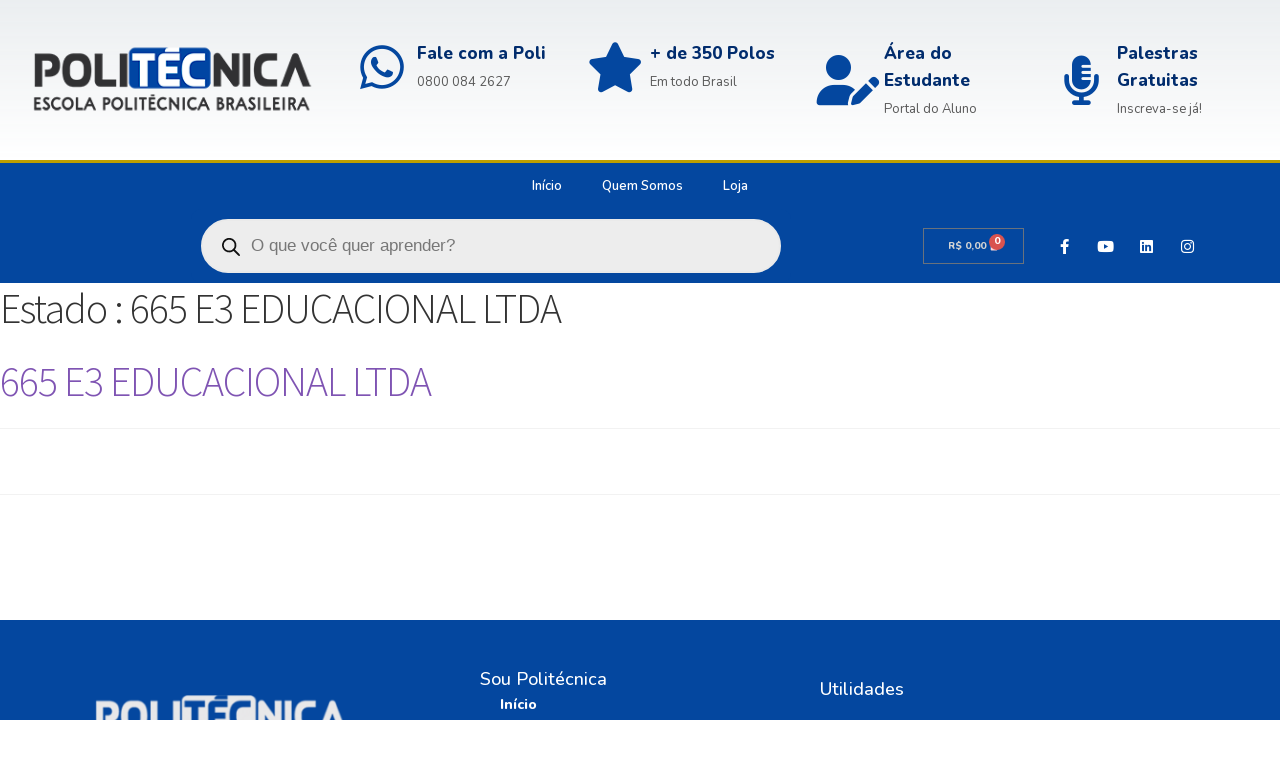

--- FILE ---
content_type: text/css
request_url: https://livres.politecnicabr.com.br/wp-content/plugins/woo-custom-installments/assets/front/css/woo-custom-installments-front-styles.css?ver=4.3.1
body_size: 14806
content:
.woo-custom-installments-offer {
    display: flex;
    flex-wrap: wrap;
    align-items: center;
    width: fit-content;
    padding: 0.65rem 0.85rem;
    font-size: 1rem;
    font-weight: 500;
    text-align: center;
    white-space: wrap;
    border-radius: 0.3rem;
    background-color: rgba(34, 197, 94, 0.10);
    color: #22c55e;
    margin-top: 1rem;
    margin-bottom: 2rem;
    order: 2;
}

.woo-custom-installments-economy-pix-badge {
    order: 2;
    background-color: #22c55e;
    color: #fff;
    font-size: 0.925rem;
    font-weight: 500;
    padding: 0.675rem 1rem;
    border-radius: 0.3rem;
    line-height: 1;
    white-space: wrap;
}

.woo-custom-installments-economy-pix-badge .amount {
    color: #fff !important;
}

.woo-custom-installments-ticket-discount {
    display: flex;
    flex-wrap: wrap;
    align-items: center;
    width: fit-content;
    padding: 0.65rem 0.85rem;
    font-size: 1rem;
    font-weight: 500;
    text-align: center;
    white-space: wrap;
    border-radius: 0.3rem;
    background-color: rgba(255, 186, 8, 0.10);
    color: #ffba08;
    margin-top: 0.75rem;
    margin-bottom: 1rem;
    order: 3;
}

.woo-custom-installments-offer .amount, .woo-custom-installments-ticket-discount .amount, .woo-custom-installments-card-container .amount, th.final-text .amount, th.final-price .amount  {
    font-weight: 500;
}

.woo-custom-installments-group {
    display: grid;
    justify-items: flex-start;
    width: 100%;
}

.woo-custom-installments-select-variation-message {
    display: block;
    margin-top: 0.25rem;
    margin-bottom: 1rem;
    font-size: 0.85rem;
    color: #6C757D;
}

.woocommerce-variation-price .price .woo-custom-installments-group {
    justify-items: flex-start;
}

.variation-price, .discount-before-price, .discounted-price, .discount-after-price, .discount-before-discount-ticket, .discount-after-discount-ticket {
    line-height: 1;
}

.woo-custom-installments-card-container {
    display: block;
    font-size: 1rem;
    font-weight: 400;
    margin-top: 1rem;
    margin-bottom: 2rem;
    color: #343A40;
    white-space: wrap;
}

.woo-custom-installments-details-without-fee, .woo-custom-installments-details-with-fee {
    display: block;
}

.variation-price,
.discount-before-price,
.wci-icon-ticket-discount,
.discounted-price,
.wci-icon-main-price,
.wci-icon-best-installments,
.variation-text,
.discount-before-discount-ticket,
.wci-icon-economy-pix {
    margin-right: 0.25rem;
}

.woo-custom-installments-starting-from {
    margin-right: 0.5rem;
}

.woo-custom-installments-offer:has(.variation-text) .discount-before-price {
	display: none;
}

#popup-container {
    position: fixed;
    top: 0;
    left: 0;
    right: 0;
    bottom: 0;
    background-color: rgba(0, 0, 0, 0.6);
    opacity: 0;
    visibility: hidden;
    display: flex;
    justify-content: center;
    align-items: center;
    z-index: 9999;
    transition: opacity 0.3s ease, visibility 0s linear 0.3s;
    
}

#popup-container.show {
    opacity: 1;
    visibility: visible;
    transform: none;
    transition: opacity 0.3s ease, visibility 0s linear 0s;
}

#popup-content {
    background-color: #fff;
    padding: 1rem 1.5rem 2rem 1.5rem;
    border-radius: 0.5rem;
    width: auto;
    height: auto;
    overflow: auto;
    box-shadow: 0 0 10px rgba(0, 0, 0, 0.5);
    transform: translate(0, -50px);
    transition: transform .3s ease-out;
}

#popup-container.show #popup-content {
    transform: none;
}

@media (min-width: 768px) {
    #popup-content {
        width: 650px;
        height: fit-content;
        max-height: 75%;
    }
}

@media (max-width: 767px) {
    #popup-content {
        width: 95%;
        height: fit-content;
        max-height: 95%;
        position: absolute;
    }

    #popup-container.show {
        position: fixed;
    }

    .woo-custom-installments-offer {
        display: flex;
        flex-wrap: wrap;
        align-items: center;
        justify-content: center;
        align-content: center;
    }
}

#popup-content::-webkit-scrollbar, .credit-card-container-badges::-webkit-scrollbar, .debit-card-container-badges::-webkit-scrollbar {
    width: 5px;
    height: 5px;
}

@media (max-width: 992px){
    #popup-content::-webkit-scrollbar, .credit-card-container-badges::-webkit-scrollbar, .debit-card-container-badges::-webkit-scrollbar {
        height: 3px;
        width: 3px;
    }
}

#popup-content::-webkit-scrollbar-track, .credit-card-container-badges::-webkit-scrollbar-track, .debit-card-container-badges::-webkit-scrollbar-track {
    background: #f1f1f1;
    border-radius: 100%;
}

#popup-content::-webkit-scrollbar-thumb, .credit-card-container-badges::-webkit-scrollbar-thumb, .debit-card-container-badges::-webkit-scrollbar-thumb {
    background-color: #CED4DA;
    border-radius: 50px;
}

#popup-content::-webkit-scrollbar-thumb:hover, .credit-card-container-badges::-webkit-scrollbar-thumb:hover, .debit-card-container-badges::-webkit-scrollbar-thumb:hover {
    background-color: #212529;
}

#open-popup {
    display: inline-flex;
    align-items: center;
    justify-content: center;
    font-weight: 600;
    line-height: 1.6;
    color: #008aff;
    text-align: center;
    text-decoration: none;
    white-space: nowrap;
    vertical-align: middle;
    cursor: pointer;
    user-select: none;
    background-color: transparent;
    border: 1px solid #008aff;
    padding: 0.625rem 1.75rem;
    margin: 1rem 0 3rem 0;
    font-size: 0.875rem;
    border-radius: 0.375rem;
    outline: none !important;
    transition: color 0.2s ease-in-out, background-color 0.2s ease-in-out, border-color 0.2s ease-in-out, box-shadow 0.2s ease-in-out;
}

#open-popup:hover {
    background-color: #008aff;
    color: #fff;
    
}

#popup-header {
    display: flex;
    flex-shrink: 0;
    align-items: center;
    justify-content: space-between;
    border-bottom: 1px solid #dee2e6;
    margin-bottom: 2rem;
}

#popup-title {
    font-size: 1.25rem;
    font-weight: 500;
    line-height: 1.5;
    color: #212529;
}

#close-popup {
    color: #fff;
    background: transparent url("data:image/svg+xml,%3csvg xmlns='http://www.w3.org/2000/svg' viewBox='0 0 16 16' fill='%23000'%3e%3cpath d='M.293.293a1 1 0 0 1 1.414 0L8 6.586 14.293.293a1 1 0 1 1 1.414 1.414L9.414 8l6.293 6.293a1 1 0 0 1-1.414 1.414L8 9.414l-6.293 6.293a1 1 0 0 1-1.414-1.414L6.586 8 .293 1.707a1 1 0 0 1 0-1.414z'/%3e%3c/svg%3e") center/1em auto no-repeat;
    background-position: right;
    opacity: .5;
    border: none !important;
    outline: none !important;
}

#close-popup:hover {
    text-decoration: none;
    opacity: .75;
}

.container-separator {
    margin: 1.75rem 0;
    border: 0;
    border-top: 1px solid rgba(0,0,0,.1);
    height: 1px;
    width: 100%;
}

.instant-approval-badge, .badge-discount-checkout {
    display: inline-block;
    padding: 0.35em 0.6em;
    font-size: 0.8125em;
    font-weight: 600;
    line-height: 1;
    text-align: center;
    white-space: nowrap;
    vertical-align: baseline;
    border-radius: 50rem;
    background-color: rgba(34, 197, 94, 0.10);
    color: #22c55e;
    margin-bottom: 1rem;
}

.badge-interest-checkout {
    display: inline-block;
    padding: 0.35em 0.6em;
    font-size: 0.8125em;
    font-weight: 600;
    line-height: 1;
    text-align: center;
    white-space: nowrap;
    vertical-align: baseline;
    border-radius: 50rem;
    background-color: rgba(255,186,8,.12);
    color: #ffba08; 
}

.badge-discount-checkout, .badge-interest-checkout {
    margin-left: 0.5rem;
    margin-bottom: 0;
}

.pix-method-container {
    display: flex;
    margin-bottom: 0.75rem;
}

.pix-method-name {
    color: #212529;
    font-size: 1rem;
    font-weight: 600;
    margin-right: 0.5rem;
}

.pix-info {
    display: flex;
    width: fit-content !important;
}

.pix-info.instant-approval-badge {
    padding: 0.5rem 1rem;
    display: flex;
    flex-direction: row;
    flex-wrap: wrap;
    align-items: center;
    align-content: center;
}

.pix-info.instant-approval-badge .pix-icon-badge {
    font-size: 1.75rem;
}

.pix-info .woo-custom-installments-economy-pix-badge {
    margin-left: 0.5rem;
    background-color: transparent;
    padding: 0;
    color: #2ebdaf;
    font-weight: 600;
}

.pix-info .woo-custom-installments-economy-pix-badge .amount {
    color: #2ebdaf !important;
    font-size: 0.925rem;
}

.pix-info .woo-custom-installments-economy-pix-badge .wci-icon-economy-pix {
    display: none;
}

.pix-icon-badge {
    font-size: 2rem;
    color: #2ebdaf;
}

.ticket-instructions {
    font-size: 0.855rem;
}

.container-badge-icon {
    width: 3rem;
    min-width: 3rem;
    height: auto;
    margin-right: 0.75rem;
    display: flex;
    justify-content: center;
    flex-wrap: wrap;
    align-content: center;
}

.paypal-flag, .mercado_pago-flag, .diners_club-flag, .pagseguro-flag, .pagarme-flag {
    width: 5rem;
    min-width: 5rem;
}

.credit-card-container-badges, .debit-card-container-badges {
    display: flex;
    overflow: auto;
    padding-bottom: 0.5rem;
}

h4.pix-method-title, h4.ticket-method-title, h4.credit-card-method-title, h4.debit-card-method-title, h4.installments-title {
    font-size: 1.125rem;
}

.container-badge-icon.pix-flag, .credit-card-container-badges, .debit-card-container-badges, .container-badge-icon.ticket-flag {
    margin-bottom: 2rem;
}

#popup-content .woo-custom-installments-pix-section, #popup-content .woo-custom-installments-credit-card-section, #popup-content .woo-custom-installments-debit-card-section, #popup-content .woo-custom-installments-ticket-section {
    border-bottom: 1px solid #d4d7e5;
    margin-bottom: 2rem;
}

.accordion-item {
    background-color: #fff;
    border: 1px solid rgba(0,0,0,.125);
    border-radius: 0.35rem;
    overflow: hidden;
    height: 55px;
    transition: height .35s ease;
}

.accordion-item.active {
    height: auto;
}

.accordion-header {
    position: relative;
    display: flex;
    align-items: center;
    width: 100%;
    height: 55px;
    padding: 1rem 1.25rem !important;
    font-size: 1rem;
    font-weight: 500;
    color: #343A40;
    background-color: #fff;
    text-align: left;
    text-transform: none;
    border: 0;
    border-radius: 0.25rem;
    overflow-anchor: none;
    outline: none !important;
    transition: color .15s ease-in-out, background-color .15s ease-in-out, border-color .15s ease-in-out, box-shadow .15s ease-in-out, border-radius .15s ease;
}

.accordion-header:hover, .accordion-header:focus {
    color: #212529;
    background-color: #E9ECEF;
}

.accordion-header::after {
    flex-shrink: 0;
    width: 1.25rem;
    height: 1.25rem;
    margin-left: auto;
    content: "";
    background-image: url("data:image/svg+xml,%3csvg xmlns='http://www.w3.org/2000/svg' viewBox='0 0 16 16' fill='%23212529'%3e%3cpath fill-rule='evenodd' d='M1.646 4.646a.5.5 0 0 1 .708 0L8 10.293l5.646-5.647a.5.5 0 0 1 .708.708l-6 6a.5.5 0 0 1-.708 0l-6-6a.5.5 0 0 1 0-.708z'/%3e%3c/svg%3e");
    background-repeat: no-repeat;
    background-size: 1.25rem;
    transition: transform .2s ease-in-out;
}

.accordion-item.active .accordion-header::after {
    transform: rotate(-180deg);
}

.accordion-content {
    background-color: #fff;
    max-height: 0;
    padding: 1rem;
    border: 0;
    overflow: hidden;
    transition: max-height .35s ease;
}

.accordion-item.active .accordion-content {
    padding: 1rem;
    max-height: none;
    border-top: 1px solid #ddd;
}

.woo-custom-installments-table tbody>tr:nth-child(odd)>td, table tbody>tr:nth-child(odd)>th {
    background-color: transparent !important;
}

.woo-custom-installments-table th {
    font-weight: 400;
    font-size: 0.95rem;
    border: none;
    border-bottom: 1px solid;
    border-color: #d9dde3;
    padding: 0.75rem 1rem;
}

.woo-custom-installments-table th.final-text {
    border-right: 1px solid #d9dde3;
}

.woo-custom-installments-table tr:last-of-type > th {
    border-bottom: none;
}

.woo-custom-installments-table tr:first-of-type > th {
    border-top: none;
}

.woo-custom-installments-table tr:hover {
    background-color: #E9ECEF;
}

.woo-custom-installments-order-discount-cart {
    display: flex;
    justify-content: space-between;
}

.fa-brands, .fab {
    font-family: "Font Awesome 6 Brands" !important;
    font-weight: 400 !important;
}

.woo-custom-installments-text-after-price {
    margin-left: 0.5rem;
}

.single-product p.price {
    margin-bottom: 0;
}

.woo-custom-installments-discount-per-quantity-message {
    display: flex;
    flex-wrap: wrap;
    align-items: center;
    width: fit-content;
    padding: 0.65rem 0.85rem;
    font-size: 0.875rem;
    font-weight: 500;
    text-align: center;
    white-space: nowrap;
    border-radius: 0.3rem;
    color: #4475de;
    background-color: #edf3fe;
    margin-bottom: 1rem;
    line-height: 1;
}

.woo-custom-installments-discount-per-quantity-message i {
    margin-right: 0.25rem;
}

.browser-Safari .hide-larger-price .price {
    white-space: initial !important;
}

/**
 * Astra theme style tweak
 *
 * @since  2.1.0
 */
.ast-sticky-add-to-cart-action-wrap #open-popup {
    display: none;
}


/**
 * Woodmart theme style tweak
 *
 * @since  2.1.0
 */
.wd-sticky-btn-cart #open-popup {
    display: none;
}

.wd-sticky-btn .woo-custom-installments-group {
	display: none;
}

.wd-sticky-btn-cart .woo-custom-installments-group {
    display: flex;
    align-items: center;
}

.wd-sticky-btn-cart .original-price {
    font-size: 1.125rem;
}

.theme-woodmart .woocommerce-grouped-product-list .woo-custom-installments-group {
    display: none;
}

.wd-product-nav-desc .woo-custom-installments-group {
    display: none;
}

.theme-woodmart .quick-shop-wrapper button#open-popup {
    display: none;
}

/**
 * EpicJungle theme style tweak
 *
 * @since  2.1.0
 */
.media-body .woo-custom-installments-group {
    display: none;
}

/**
 * Machic theme style tweak
 *
 * @since  2.4.0
 */
.theme-machic .single-product-container .product-price .woo-custom-installments-group {
    justify-items: flex-start;
}

.theme-machic .single-product-container .product-price .price {
    display: block;
}

.d-none {
    display: none !important;
}

--- FILE ---
content_type: text/css
request_url: https://livres.politecnicabr.com.br/wp-content/uploads/elementor/css/post-1737.css?ver=1717471580
body_size: 1830
content:
.elementor-1737 .elementor-element.elementor-element-7a3a225:not(.elementor-motion-effects-element-type-background), .elementor-1737 .elementor-element.elementor-element-7a3a225 > .elementor-motion-effects-container > .elementor-motion-effects-layer{background-color:#02010100;}.elementor-1737 .elementor-element.elementor-element-7a3a225{transition:background 0.3s, border 0.3s, border-radius 0.3s, box-shadow 0.3s;}.elementor-1737 .elementor-element.elementor-element-7a3a225 > .elementor-background-overlay{transition:background 0.3s, border-radius 0.3s, opacity 0.3s;}.elementor-1737 .elementor-element.elementor-element-963c29f:not(.elementor-motion-effects-element-type-background) > .elementor-widget-wrap, .elementor-1737 .elementor-element.elementor-element-963c29f > .elementor-widget-wrap > .elementor-motion-effects-container > .elementor-motion-effects-layer{background-color:#02010100;}.elementor-1737 .elementor-element.elementor-element-963c29f > .elementor-element-populated{transition:background 0.3s, border 0.3s, border-radius 0.3s, box-shadow 0.3s;}.elementor-1737 .elementor-element.elementor-element-963c29f > .elementor-element-populated > .elementor-background-overlay{transition:background 0.3s, border-radius 0.3s, opacity 0.3s;}.elementor-1737 .elementor-element.elementor-element-2ce08af{text-align:center;}.elementor-1737 .elementor-element.elementor-element-2ce08af:hover img{filter:brightness( 100% ) contrast( 100% ) saturate( 138% ) blur( 0px ) hue-rotate( 347deg );}#elementor-popup-modal-1737 .dialog-message{width:165px;height:auto;}#elementor-popup-modal-1737{justify-content:flex-end;align-items:flex-end;}#elementor-popup-modal-1737 .dialog-widget-content{animation-duration:1.3s;background-color:#02010100;}@media(max-width:767px){#elementor-popup-modal-1737 .dialog-message{width:123px;}}

--- FILE ---
content_type: text/css
request_url: https://livres.politecnicabr.com.br/wp-content/uploads/elementor/css/post-46.css?ver=1717471581
body_size: 15966
content:
.elementor-46 .elementor-element.elementor-element-71703007 > .elementor-container{max-width:1319px;min-height:160px;}.elementor-46 .elementor-element.elementor-element-71703007 > .elementor-container > .elementor-column > .elementor-widget-wrap{align-content:center;align-items:center;}.elementor-46 .elementor-element.elementor-element-71703007:not(.elementor-motion-effects-element-type-background), .elementor-46 .elementor-element.elementor-element-71703007 > .elementor-motion-effects-container > .elementor-motion-effects-layer{background-color:transparent;background-image:linear-gradient(180deg, rgba(194,203,210,0.33) 0%, #ffffff 100%);}.elementor-46 .elementor-element.elementor-element-71703007{transition:background 0.3s, border 0.3s, border-radius 0.3s, box-shadow 0.3s;}.elementor-46 .elementor-element.elementor-element-71703007 > .elementor-background-overlay{transition:background 0.3s, border-radius 0.3s, opacity 0.3s;}.elementor-46 .elementor-element.elementor-element-331d890{text-align:left;}.elementor-46 .elementor-element.elementor-element-331d890 > .elementor-widget-container{padding:0px 30px 0px 30px;}.elementor-46 .elementor-element.elementor-element-239ee330{--icon-box-icon-margin:10px;}.elementor-46 .elementor-element.elementor-element-239ee330 .elementor-icon-box-title{margin-bottom:5px;color:#012c6d;}.elementor-46 .elementor-element.elementor-element-239ee330.elementor-view-stacked .elementor-icon{background-color:var( --e-global-color-primary );}.elementor-46 .elementor-element.elementor-element-239ee330.elementor-view-framed .elementor-icon, .elementor-46 .elementor-element.elementor-element-239ee330.elementor-view-default .elementor-icon{fill:var( --e-global-color-primary );color:var( --e-global-color-primary );border-color:var( --e-global-color-primary );}.elementor-46 .elementor-element.elementor-element-239ee330.elementor-view-stacked .elementor-icon:hover{background-color:var( --e-global-color-text );}.elementor-46 .elementor-element.elementor-element-239ee330.elementor-view-framed .elementor-icon:hover, .elementor-46 .elementor-element.elementor-element-239ee330.elementor-view-default .elementor-icon:hover{fill:var( --e-global-color-text );color:var( --e-global-color-text );border-color:var( --e-global-color-text );}.elementor-46 .elementor-element.elementor-element-239ee330 .elementor-icon-box-title, .elementor-46 .elementor-element.elementor-element-239ee330 .elementor-icon-box-title a{font-size:17px;}.elementor-46 .elementor-element.elementor-element-239ee330 .elementor-icon-box-description{font-size:13px;font-weight:400;}.elementor-46 .elementor-element.elementor-element-63a0db72{--icon-box-icon-margin:10px;}.elementor-46 .elementor-element.elementor-element-63a0db72 .elementor-icon-box-title{margin-bottom:5px;color:#012c6d;}.elementor-46 .elementor-element.elementor-element-63a0db72.elementor-view-stacked .elementor-icon{background-color:var( --e-global-color-primary );}.elementor-46 .elementor-element.elementor-element-63a0db72.elementor-view-framed .elementor-icon, .elementor-46 .elementor-element.elementor-element-63a0db72.elementor-view-default .elementor-icon{fill:var( --e-global-color-primary );color:var( --e-global-color-primary );border-color:var( --e-global-color-primary );}.elementor-46 .elementor-element.elementor-element-63a0db72.elementor-view-stacked .elementor-icon:hover{background-color:var( --e-global-color-text );}.elementor-46 .elementor-element.elementor-element-63a0db72.elementor-view-framed .elementor-icon:hover, .elementor-46 .elementor-element.elementor-element-63a0db72.elementor-view-default .elementor-icon:hover{fill:var( --e-global-color-text );color:var( --e-global-color-text );border-color:var( --e-global-color-text );}.elementor-46 .elementor-element.elementor-element-63a0db72 .elementor-icon-box-title, .elementor-46 .elementor-element.elementor-element-63a0db72 .elementor-icon-box-title a{font-size:17px;}.elementor-46 .elementor-element.elementor-element-63a0db72 .elementor-icon-box-description{font-size:13px;font-weight:400;}.elementor-46 .elementor-element.elementor-element-a803295{--icon-box-icon-margin:10px;}.elementor-46 .elementor-element.elementor-element-a803295 .elementor-icon-box-title{margin-bottom:5px;color:#012c6d;}.elementor-46 .elementor-element.elementor-element-a803295.elementor-view-stacked .elementor-icon{background-color:var( --e-global-color-primary );}.elementor-46 .elementor-element.elementor-element-a803295.elementor-view-framed .elementor-icon, .elementor-46 .elementor-element.elementor-element-a803295.elementor-view-default .elementor-icon{fill:var( --e-global-color-primary );color:var( --e-global-color-primary );border-color:var( --e-global-color-primary );}.elementor-46 .elementor-element.elementor-element-a803295.elementor-view-stacked .elementor-icon:hover{background-color:var( --e-global-color-text );}.elementor-46 .elementor-element.elementor-element-a803295.elementor-view-framed .elementor-icon:hover, .elementor-46 .elementor-element.elementor-element-a803295.elementor-view-default .elementor-icon:hover{fill:var( --e-global-color-text );color:var( --e-global-color-text );border-color:var( --e-global-color-text );}.elementor-46 .elementor-element.elementor-element-a803295 .elementor-icon-box-title, .elementor-46 .elementor-element.elementor-element-a803295 .elementor-icon-box-title a{font-size:17px;}.elementor-46 .elementor-element.elementor-element-a803295 .elementor-icon-box-description{font-size:13px;font-weight:400;}.elementor-46 .elementor-element.elementor-element-17bff11{--icon-box-icon-margin:10px;}.elementor-46 .elementor-element.elementor-element-17bff11 .elementor-icon-box-title{margin-bottom:5px;color:#012c6d;}.elementor-46 .elementor-element.elementor-element-17bff11.elementor-view-stacked .elementor-icon{background-color:var( --e-global-color-primary );}.elementor-46 .elementor-element.elementor-element-17bff11.elementor-view-framed .elementor-icon, .elementor-46 .elementor-element.elementor-element-17bff11.elementor-view-default .elementor-icon{fill:var( --e-global-color-primary );color:var( --e-global-color-primary );border-color:var( --e-global-color-primary );}.elementor-46 .elementor-element.elementor-element-17bff11.elementor-view-stacked .elementor-icon:hover{background-color:var( --e-global-color-text );}.elementor-46 .elementor-element.elementor-element-17bff11.elementor-view-framed .elementor-icon:hover, .elementor-46 .elementor-element.elementor-element-17bff11.elementor-view-default .elementor-icon:hover{fill:var( --e-global-color-text );color:var( --e-global-color-text );border-color:var( --e-global-color-text );}.elementor-46 .elementor-element.elementor-element-17bff11 .elementor-icon-box-title, .elementor-46 .elementor-element.elementor-element-17bff11 .elementor-icon-box-title a{font-size:17px;}.elementor-46 .elementor-element.elementor-element-17bff11 .elementor-icon-box-description{font-size:13px;font-weight:400;}.elementor-46 .elementor-element.elementor-element-0827035 > .elementor-container > .elementor-column > .elementor-widget-wrap{align-content:center;align-items:center;}.elementor-46 .elementor-element.elementor-element-0827035:not(.elementor-motion-effects-element-type-background), .elementor-46 .elementor-element.elementor-element-0827035 > .elementor-motion-effects-container > .elementor-motion-effects-layer{background-color:#04479F;}.elementor-46 .elementor-element.elementor-element-0827035{border-style:solid;border-width:3px 0px 0px 0px;border-color:#bf9f00;transition:background 0.3s, border 0.3s, border-radius 0.3s, box-shadow 0.3s;}.elementor-46 .elementor-element.elementor-element-0827035 > .elementor-background-overlay{transition:background 0.3s, border-radius 0.3s, opacity 0.3s;}.elementor-bc-flex-widget .elementor-46 .elementor-element.elementor-element-fd9ee8c.elementor-column .elementor-widget-wrap{align-items:center;}.elementor-46 .elementor-element.elementor-element-fd9ee8c.elementor-column.elementor-element[data-element_type="column"] > .elementor-widget-wrap.elementor-element-populated{align-content:center;align-items:center;}.elementor-46 .elementor-element.elementor-element-b7e587d .elementor-menu-toggle{margin:0 auto;background-color:#F2F2F2;}.elementor-46 .elementor-element.elementor-element-b7e587d .elementor-nav-menu .elementor-item{font-family:"Nunito", Sans-serif;font-size:13px;font-weight:600;}.elementor-46 .elementor-element.elementor-element-b7e587d .elementor-nav-menu--main .elementor-item{color:#FFFFFF;fill:#FFFFFF;}.elementor-46 .elementor-element.elementor-element-b7e587d .elementor-nav-menu--main .elementor-item:hover,
					.elementor-46 .elementor-element.elementor-element-b7e587d .elementor-nav-menu--main .elementor-item.elementor-item-active,
					.elementor-46 .elementor-element.elementor-element-b7e587d .elementor-nav-menu--main .elementor-item.highlighted,
					.elementor-46 .elementor-element.elementor-element-b7e587d .elementor-nav-menu--main .elementor-item:focus{color:#fff;}.elementor-46 .elementor-element.elementor-element-b7e587d .elementor-nav-menu--dropdown .elementor-item, .elementor-46 .elementor-element.elementor-element-b7e587d .elementor-nav-menu--dropdown  .elementor-sub-item{font-family:"Nunito", Sans-serif;font-weight:700;}.elementor-46 .elementor-element.elementor-element-d851624 > .elementor-container > .elementor-column > .elementor-widget-wrap{align-content:center;align-items:center;}.elementor-46 .elementor-element.elementor-element-d851624:not(.elementor-motion-effects-element-type-background), .elementor-46 .elementor-element.elementor-element-d851624 > .elementor-motion-effects-container > .elementor-motion-effects-layer{background-color:var( --e-global-color-primary );}.elementor-46 .elementor-element.elementor-element-d851624{border-style:solid;border-width:0px 0px 0px 0px;border-color:#bf9f00;transition:background 0.3s, border 0.3s, border-radius 0.3s, box-shadow 0.3s;}.elementor-46 .elementor-element.elementor-element-d851624 > .elementor-background-overlay{transition:background 0.3s, border-radius 0.3s, opacity 0.3s;}.elementor-bc-flex-widget .elementor-46 .elementor-element.elementor-element-ff25034.elementor-column .elementor-widget-wrap{align-items:center;}.elementor-46 .elementor-element.elementor-element-ff25034.elementor-column.elementor-element[data-element_type="column"] > .elementor-widget-wrap.elementor-element-populated{align-content:center;align-items:center;}.elementor-46 .elementor-element.elementor-element-ff25034.elementor-column > .elementor-widget-wrap{justify-content:center;}.elementor-46 .elementor-element.elementor-element-cbf688e{text-align:right;}.elementor-46 .elementor-element.elementor-element-cbf688e > .elementor-widget-container{padding:0px 0px 0px 0px;}.elementor-46 .elementor-element.elementor-element-acfd3bf{--main-alignment:center;--divider-style:solid;--subtotal-divider-style:solid;--elementor-remove-from-cart-button:none;--remove-from-cart-button:block;--toggle-button-text-color:#D3D3D3;--toggle-button-icon-color:#FFD9D9;--cart-border-style:none;--cart-footer-layout:1fr 1fr;--products-max-height-sidecart:calc(100vh - 240px);--products-max-height-minicart:calc(100vh - 385px);width:var( --container-widget-width, 144.733% );max-width:144.733%;--container-widget-width:144.733%;--container-widget-flex-grow:0;}.elementor-46 .elementor-element.elementor-element-acfd3bf .widget_shopping_cart_content{--subtotal-divider-left-width:0;--subtotal-divider-right-width:0;}.elementor-46 .elementor-element.elementor-element-6946c4e{--grid-template-columns:repeat(0, auto);--icon-size:15px;--grid-column-gap:11px;--grid-row-gap:0px;}.elementor-46 .elementor-element.elementor-element-6946c4e .elementor-widget-container{text-align:right;}.elementor-46 .elementor-element.elementor-element-6946c4e .elementor-social-icon{background-color:rgba(0,0,0,0);}.elementor-46 .elementor-element.elementor-element-6946c4e .elementor-social-icon i{color:#ffffff;}.elementor-46 .elementor-element.elementor-element-6946c4e .elementor-social-icon svg{fill:#ffffff;}@media(max-width:1024px){.elementor-46 .elementor-element.elementor-element-71703007{padding:0px 20px 0px 20px;}.elementor-46 .elementor-element.elementor-element-239ee330 .elementor-icon-box-title, .elementor-46 .elementor-element.elementor-element-239ee330 .elementor-icon-box-title a{font-size:13px;}.elementor-46 .elementor-element.elementor-element-239ee330 .elementor-icon-box-description{font-size:10px;}.elementor-46 .elementor-element.elementor-element-63a0db72 .elementor-icon-box-title, .elementor-46 .elementor-element.elementor-element-63a0db72 .elementor-icon-box-title a{font-size:13px;}.elementor-46 .elementor-element.elementor-element-63a0db72 .elementor-icon-box-description{font-size:10px;}.elementor-46 .elementor-element.elementor-element-a803295 .elementor-icon-box-title, .elementor-46 .elementor-element.elementor-element-a803295 .elementor-icon-box-title a{font-size:13px;}.elementor-46 .elementor-element.elementor-element-a803295 .elementor-icon-box-description{font-size:10px;}.elementor-46 .elementor-element.elementor-element-17bff11 .elementor-icon-box-title, .elementor-46 .elementor-element.elementor-element-17bff11 .elementor-icon-box-title a{font-size:13px;}.elementor-46 .elementor-element.elementor-element-17bff11 .elementor-icon-box-description{font-size:10px;}.elementor-46 .elementor-element.elementor-element-0827035{padding:10px 10px 10px 10px;}.elementor-46 .elementor-element.elementor-element-d851624{padding:10px 10px 10px 10px;}}@media(max-width:767px){.elementor-46 .elementor-element.elementor-element-71703007 > .elementor-container{min-height:100px;}.elementor-46 .elementor-element.elementor-element-71703007{padding:20px 20px 20px 20px;}.elementor-46 .elementor-element.elementor-element-7992a028 > .elementor-element-populated{margin:0px 0px 0px 0px;--e-column-margin-right:0px;--e-column-margin-left:0px;padding:0px 0px 0px 0px;}.elementor-46 .elementor-element.elementor-element-f3258fa{width:100%;}.elementor-46 .elementor-element.elementor-element-5e21e263{width:33%;}.elementor-46 .elementor-element.elementor-element-239ee330 .elementor-icon{font-size:25px;}.elementor-46 .elementor-element.elementor-element-70ec8d92{width:34%;}.elementor-46 .elementor-element.elementor-element-63a0db72 .elementor-icon{font-size:25px;}.elementor-46 .elementor-element.elementor-element-2e7b870{width:34%;}.elementor-46 .elementor-element.elementor-element-a803295 .elementor-icon{font-size:25px;}.elementor-46 .elementor-element.elementor-element-9880160{width:34%;}.elementor-46 .elementor-element.elementor-element-17bff11 .elementor-icon{font-size:25px;}.elementor-46 .elementor-element.elementor-element-0827035{padding:20px 20px 20px 20px;}.elementor-46 .elementor-element.elementor-element-fd9ee8c{width:99%;}.elementor-46 .elementor-element.elementor-element-b7e587d .elementor-nav-menu--dropdown .elementor-item, .elementor-46 .elementor-element.elementor-element-b7e587d .elementor-nav-menu--dropdown  .elementor-sub-item{font-size:18px;}.elementor-46 .elementor-element.elementor-element-d851624{padding:20px 20px 20px 20px;}.elementor-46 .elementor-element.elementor-element-ff25034{width:20%;}.elementor-46 .elementor-element.elementor-element-3275d17{width:80%;}.elementor-46 .elementor-element.elementor-element-581392e{width:80%;}}@media(min-width:768px){.elementor-46 .elementor-element.elementor-element-7992a028{width:27.128%;}.elementor-46 .elementor-element.elementor-element-f3258fa{width:72.872%;}.elementor-46 .elementor-element.elementor-element-ff25034{width:73.937%;}.elementor-46 .elementor-element.elementor-element-3275d17{width:10.651%;}.elementor-46 .elementor-element.elementor-element-581392e{width:14.716%;}}@media(max-width:1024px) and (min-width:768px){.elementor-46 .elementor-element.elementor-element-7992a028{width:20%;}.elementor-46 .elementor-element.elementor-element-f3258fa{width:80%;}}

--- FILE ---
content_type: text/css
request_url: https://livres.politecnicabr.com.br/wp-content/uploads/elementor/css/post-584.css?ver=1717471581
body_size: 12680
content:
.elementor-584 .elementor-element.elementor-element-652a542e:not(.elementor-motion-effects-element-type-background), .elementor-584 .elementor-element.elementor-element-652a542e > .elementor-motion-effects-container > .elementor-motion-effects-layer{background-color:var( --e-global-color-primary );}.elementor-584 .elementor-element.elementor-element-652a542e{transition:background 0.3s, border 0.3s, border-radius 0.3s, box-shadow 0.3s;padding:50px 0px 50px 0px;}.elementor-584 .elementor-element.elementor-element-652a542e > .elementor-background-overlay{transition:background 0.3s, border-radius 0.3s, opacity 0.3s;}.elementor-584 .elementor-element.elementor-element-53c0e568 > .elementor-element-populated{margin:0px 80px 0px 0px;--e-column-margin-right:80px;--e-column-margin-left:0px;}.elementor-584 .elementor-element.elementor-element-66e81bc9{color:rgba(255,255,255,0.65);font-size:14px;font-weight:300;}.elementor-584 .elementor-element.elementor-element-66e81bc9 > .elementor-widget-container{padding:0px 0px 0px 20px;}.elementor-584 .elementor-element.elementor-element-1ced6ca{color:rgba(255,255,255,0.65);font-size:14px;font-weight:300;}.elementor-584 .elementor-element.elementor-element-1ced6ca > .elementor-widget-container{padding:0px 0px 0px 20px;}.elementor-584 .elementor-element.elementor-element-1e8040a4{--grid-template-columns:repeat(0, auto);--icon-size:15px;--grid-column-gap:9px;--grid-row-gap:0px;}.elementor-584 .elementor-element.elementor-element-1e8040a4 .elementor-widget-container{text-align:left;}.elementor-584 .elementor-element.elementor-element-1e8040a4 .elementor-social-icon{background-color:rgba(255,255,255,0.21);--icon-padding:0.6em;}.elementor-584 .elementor-element.elementor-element-1e8040a4 .elementor-social-icon i{color:#ffffff;}.elementor-584 .elementor-element.elementor-element-1e8040a4 .elementor-social-icon svg{fill:#ffffff;}.elementor-584 .elementor-element.elementor-element-1e8040a4 .elementor-social-icon:hover{background-color:#ffffff;}.elementor-584 .elementor-element.elementor-element-1e8040a4 .elementor-social-icon:hover i{color:#001c38;}.elementor-584 .elementor-element.elementor-element-1e8040a4 .elementor-social-icon:hover svg{fill:#001c38;}.elementor-584 .elementor-element.elementor-element-1e8040a4 > .elementor-widget-container{padding:0px 0px 0px 20px;}.elementor-bc-flex-widget .elementor-584 .elementor-element.elementor-element-32c57d98.elementor-column .elementor-widget-wrap{align-items:flex-start;}.elementor-584 .elementor-element.elementor-element-32c57d98.elementor-column.elementor-element[data-element_type="column"] > .elementor-widget-wrap.elementor-element-populated{align-content:flex-start;align-items:flex-start;}.elementor-584 .elementor-element.elementor-element-32c57d98 > .elementor-widget-wrap > .elementor-widget:not(.elementor-widget__width-auto):not(.elementor-widget__width-initial):not(:last-child):not(.elementor-absolute){margin-bottom:1px;}.elementor-584 .elementor-element.elementor-element-32c57d98 > .elementor-element-populated{padding:0px 0px 0px 030px;}.elementor-584 .elementor-element.elementor-element-4b8b9e26{text-align:left;}.elementor-584 .elementor-element.elementor-element-4b8b9e26 .elementor-heading-title{color:#ffffff;font-family:"Nunito", Sans-serif;font-size:18px;font-weight:500;}.elementor-584 .elementor-element.elementor-element-0773cb8 .elementor-menu-toggle{margin:0 auto;}.elementor-584 .elementor-element.elementor-element-0773cb8 .elementor-nav-menu .elementor-item{font-family:"Nunito", Sans-serif;font-size:14px;font-weight:800;line-height:5px;}.elementor-584 .elementor-element.elementor-element-0773cb8 .elementor-nav-menu--main .elementor-item{color:#FFFFFF;fill:#FFFFFF;}.elementor-584 .elementor-element.elementor-element-0773cb8 .elementor-nav-menu--main .elementor-item:hover,
					.elementor-584 .elementor-element.elementor-element-0773cb8 .elementor-nav-menu--main .elementor-item.elementor-item-active,
					.elementor-584 .elementor-element.elementor-element-0773cb8 .elementor-nav-menu--main .elementor-item.highlighted,
					.elementor-584 .elementor-element.elementor-element-0773cb8 .elementor-nav-menu--main .elementor-item:focus{color:#68A3F0;fill:#68A3F0;}.elementor-bc-flex-widget .elementor-584 .elementor-element.elementor-element-7c766043.elementor-column .elementor-widget-wrap{align-items:flex-start;}.elementor-584 .elementor-element.elementor-element-7c766043.elementor-column.elementor-element[data-element_type="column"] > .elementor-widget-wrap.elementor-element-populated{align-content:flex-start;align-items:flex-start;}.elementor-584 .elementor-element.elementor-element-632a2d4f{text-align:left;}.elementor-584 .elementor-element.elementor-element-632a2d4f .elementor-heading-title{color:#ffffff;font-size:18px;font-weight:500;}.elementor-584 .elementor-element.elementor-element-7739cae2 .elementor-icon-list-items:not(.elementor-inline-items) .elementor-icon-list-item:not(:last-child){padding-bottom:calc(5px/2);}.elementor-584 .elementor-element.elementor-element-7739cae2 .elementor-icon-list-items:not(.elementor-inline-items) .elementor-icon-list-item:not(:first-child){margin-top:calc(5px/2);}.elementor-584 .elementor-element.elementor-element-7739cae2 .elementor-icon-list-items.elementor-inline-items .elementor-icon-list-item{margin-right:calc(5px/2);margin-left:calc(5px/2);}.elementor-584 .elementor-element.elementor-element-7739cae2 .elementor-icon-list-items.elementor-inline-items{margin-right:calc(-5px/2);margin-left:calc(-5px/2);}body.rtl .elementor-584 .elementor-element.elementor-element-7739cae2 .elementor-icon-list-items.elementor-inline-items .elementor-icon-list-item:after{left:calc(-5px/2);}body:not(.rtl) .elementor-584 .elementor-element.elementor-element-7739cae2 .elementor-icon-list-items.elementor-inline-items .elementor-icon-list-item:after{right:calc(-5px/2);}.elementor-584 .elementor-element.elementor-element-7739cae2 .elementor-icon-list-icon i{transition:color 0.3s;}.elementor-584 .elementor-element.elementor-element-7739cae2 .elementor-icon-list-icon svg{transition:fill 0.3s;}.elementor-584 .elementor-element.elementor-element-7739cae2{--e-icon-list-icon-size:0px;--icon-vertical-offset:0px;}.elementor-584 .elementor-element.elementor-element-7739cae2 .elementor-icon-list-icon{padding-right:0px;}.elementor-584 .elementor-element.elementor-element-7739cae2 .elementor-icon-list-item > .elementor-icon-list-text, .elementor-584 .elementor-element.elementor-element-7739cae2 .elementor-icon-list-item > a{font-size:14px;font-weight:300;}.elementor-584 .elementor-element.elementor-element-7739cae2 .elementor-icon-list-text{color:rgba(255,255,255,0.38);transition:color 0.3s;}.elementor-584 .elementor-element.elementor-element-3425854:not(.elementor-motion-effects-element-type-background), .elementor-584 .elementor-element.elementor-element-3425854 > .elementor-motion-effects-container > .elementor-motion-effects-layer{background-color:var( --e-global-color-primary );}.elementor-584 .elementor-element.elementor-element-3425854{transition:background 0.3s, border 0.3s, border-radius 0.3s, box-shadow 0.3s;}.elementor-584 .elementor-element.elementor-element-3425854 > .elementor-background-overlay{transition:background 0.3s, border-radius 0.3s, opacity 0.3s;}.elementor-bc-flex-widget .elementor-584 .elementor-element.elementor-element-b19c00d.elementor-column .elementor-widget-wrap{align-items:center;}.elementor-584 .elementor-element.elementor-element-b19c00d.elementor-column.elementor-element[data-element_type="column"] > .elementor-widget-wrap.elementor-element-populated{align-content:center;align-items:center;}.elementor-584 .elementor-element.elementor-element-b7fd5a4{text-align:right;}.elementor-584 .elementor-element.elementor-element-b7fd5a4 .elementor-heading-title{color:#FFFFFF;font-family:"Nunito", Sans-serif;font-size:15px;font-weight:800;}.elementor-584 .elementor-element.elementor-element-95ca070 .elementor-heading-title{color:#FFFFFF;font-family:"Nunito", Sans-serif;font-size:25px;font-weight:800;}.elementor-584 .elementor-element.elementor-element-15cd1759 > .elementor-container{min-height:50px;}.elementor-584 .elementor-element.elementor-element-15cd1759 > .elementor-container > .elementor-column > .elementor-widget-wrap{align-content:center;align-items:center;}.elementor-584 .elementor-element.elementor-element-15cd1759:not(.elementor-motion-effects-element-type-background), .elementor-584 .elementor-element.elementor-element-15cd1759 > .elementor-motion-effects-container > .elementor-motion-effects-layer{background-color:#001c38;}.elementor-584 .elementor-element.elementor-element-15cd1759{border-style:solid;border-width:1px 0px 0px 0px;border-color:rgba(255,255,255,0.19);transition:background 0.3s, border 0.3s, border-radius 0.3s, box-shadow 0.3s;}.elementor-584 .elementor-element.elementor-element-15cd1759 > .elementor-background-overlay{transition:background 0.3s, border-radius 0.3s, opacity 0.3s;}.elementor-584 .elementor-element.elementor-element-80a0180{text-align:left;}.elementor-584 .elementor-element.elementor-element-80a0180 .elementor-heading-title{color:#adadad;font-size:12px;font-weight:300;}.elementor-584 .elementor-element.elementor-element-67a9fbf{text-align:right;}.elementor-584 .elementor-element.elementor-element-67a9fbf .elementor-heading-title{color:#adadad;font-size:12px;font-weight:300;}@media(min-width:768px){.elementor-584 .elementor-element.elementor-element-32c57d98{width:31.554%;}.elementor-584 .elementor-element.elementor-element-7c766043{width:34.748%;}.elementor-584 .elementor-element.elementor-element-b19c00d{width:49.252%;}.elementor-584 .elementor-element.elementor-element-8ea6438{width:50.748%;}}@media(max-width:1024px){.elementor-584 .elementor-element.elementor-element-652a542e{padding:50px 20px 50px 20px;}.elementor-584 .elementor-element.elementor-element-53c0e568 > .elementor-element-populated{margin:0% 15% 0% 0%;--e-column-margin-right:15%;--e-column-margin-left:0%;}.elementor-584 .elementor-element.elementor-element-1e8040a4{--icon-size:10px;}.elementor-584 .elementor-element.elementor-element-7739cae2 .elementor-icon-list-item > .elementor-icon-list-text, .elementor-584 .elementor-element.elementor-element-7739cae2 .elementor-icon-list-item > a{font-size:13px;}.elementor-584 .elementor-element.elementor-element-15cd1759{padding:10px 20px 10px 20px;}}@media(max-width:767px){.elementor-584 .elementor-element.elementor-element-652a542e{padding:35px 0px 35px 0px;}.elementor-584 .elementor-element.elementor-element-53c0e568 > .elementor-element-populated{margin:0px 0px 50px 0px;--e-column-margin-right:0px;--e-column-margin-left:0px;padding:0px 0px 0px 0px;}.elementor-584 .elementor-element.elementor-element-66e81bc9{text-align:left;}.elementor-584 .elementor-element.elementor-element-1ced6ca{text-align:left;}.elementor-584 .elementor-element.elementor-element-1e8040a4 .elementor-widget-container{text-align:center;}.elementor-584 .elementor-element.elementor-element-1e8040a4{--icon-size:18px;}.elementor-584 .elementor-element.elementor-element-32c57d98{width:50%;}.elementor-584 .elementor-element.elementor-element-32c57d98 > .elementor-element-populated{padding:0px 0px 0px 20px;}.elementor-584 .elementor-element.elementor-element-4b8b9e26{text-align:left;}.elementor-584 .elementor-element.elementor-element-7c766043{width:50%;}.elementor-584 .elementor-element.elementor-element-7c766043 > .elementor-element-populated{padding:0px 0px 0px 020px;}.elementor-584 .elementor-element.elementor-element-632a2d4f{text-align:left;}.elementor-584 .elementor-element.elementor-element-7739cae2 .elementor-icon-list-item > .elementor-icon-list-text, .elementor-584 .elementor-element.elementor-element-7739cae2 .elementor-icon-list-item > a{font-size:13px;}.elementor-584 .elementor-element.elementor-element-b7fd5a4{text-align:center;}.elementor-584 .elementor-element.elementor-element-95ca070{text-align:center;}.elementor-584 .elementor-element.elementor-element-15cd1759{padding:30px 20px 20px 20px;}.elementor-584 .elementor-element.elementor-element-13d6d4a6 > .elementor-element-populated{margin:0px 0px 0px 0px;--e-column-margin-right:0px;--e-column-margin-left:0px;padding:0px 0px 0px 0px;}.elementor-584 .elementor-element.elementor-element-80a0180{text-align:center;}.elementor-584 .elementor-element.elementor-element-67a9fbf{text-align:center;}}@media(max-width:1024px) and (min-width:768px){.elementor-584 .elementor-element.elementor-element-53c0e568{width:35%;}.elementor-584 .elementor-element.elementor-element-32c57d98{width:20%;}.elementor-584 .elementor-element.elementor-element-7c766043{width:20%;}}

--- FILE ---
content_type: application/javascript
request_url: https://livres.politecnicabr.com.br/wp-content/plugins/woo-custom-installments/assets/front/js/woo-custom-installments-front-scripts.js?ver=4.3.1
body_size: 1397
content:
(function ( $ ) {
	'use strict';

	/**
	 * Check if theme Machic is active, for adjust in button popup
	 * 
	 * @since 2.4.0
	 */
	jQuery( function($) {
		if ( $('body').hasClass('theme-machic') ) {
			$('#open-popup, #accordion-installments').appendTo('.product-price');
		}
	});


	/**
	 * Change discount in variation when discount per product is activated
	 * 
	 * @since 3.0.0
	 */
	$(document).on('found_variation', 'form.cart', function(event, variation) { 
		var variationPrice = variation.display_price;

		if (typeof wci_front_params !== 'undefined') {
			var enableDiscount = wci_front_params.enable_discount_per_unit;
			var discountMethod = wci_front_params.discount_per_unit_method;
			var discountAmount = parseFloat(wci_front_params.unit_discount_amount);
			var currencySymbol = wci_front_params.currency_symbol;
	
			if (enableDiscount === 'yes') {
				var priceElement = $('.woo-custom-installments-offer .discounted-price');
				var originalPrice = parseFloat(variationPrice);
	
				if (discountMethod === 'percentage') {
					var customPrice = originalPrice - (originalPrice * (discountAmount / 100));
				} else {
					var customPrice = originalPrice - discountAmount;
				}
	
				var formattedPrice = currencySymbol + customPrice.toFixed(2).replace('.', ',');
	
				priceElement.text(formattedPrice);
			}
		}
	});
 
}(jQuery));

--- FILE ---
content_type: application/javascript
request_url: https://livres.politecnicabr.com.br/wp-content/plugins/woo-custom-installments/assets/front/js/modal.js?ver=4.3.1
body_size: 511
content:
/**
 * Modal installments
 * 
 * @since 2.0.0
 */
jQuery( function($) {
	const openPopupButton = $('#open-popup');
	const popupContainer = $('#popup-container');
	const closePopup = $('#close-popup');
	
	openPopupButton.on('click', function() {
		popupContainer.addClass('show');
	});
	
	popupContainer.on('click', function(event) {
		if (event.target === this) {
			$(this).removeClass('show');
		}
	});

	closePopup.on('click', function() {
		popupContainer.removeClass('show');
	})
});